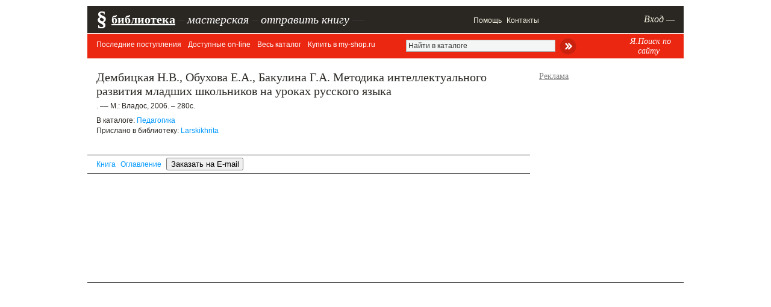

--- FILE ---
content_type: text/html; charset=windows-1251
request_url: https://pedlib.ru/Books/7/0016/buy.shtml
body_size: 3687
content:
<!DOCTYPE html>
<html xmlns="http://www.w3.org/1999/xhtml">
<head>
    <meta http-equiv="Content-Type"
          content="text/html; charset=windows-1251"/>
    <title>Дембицкая Н.В., Обухова Е.А., Бакулина Г.А. Методика интеллектуального развития младших школьников н</title>
    <link rel="alternate"
          type="application/rss+xml"
          href="http://pedlib.ru/news.rss"/>
    <link rel="icon"
          href="/apple-touch-icon.png"
          type="image/png"/>

    <link rel="icon" href="/favicon.ico" type="image/x-icon">

    <meta name="description"
          content="Методика интеллектуального развития младших школьников на уроках русского языка">
    <meta name="viewport"
          content="width=1000">
    <link href="/inc/style_new2.css?rnd=222312"
          rel="stylesheet"
          type="text/css"/>
    <link href="/inc/style_new_main4.css"
          rel="stylesheet"
          type="text/css"/>
    <script src="https://ajax.googleapis.com/ajax/libs/jquery/1.4.3/jquery.min.js"></script>
    <script type="text/javascript"
            src="/inc/fancybox/jquery.mousewheel-3.0.4.pack.js"></script>
    <script type="text/javascript"
            src="/inc/fancybox/jquery.fancybox-1.3.4.pack.js"></script>
    <script src="/js/bottom_main.js">;</script>

    <link rel="stylesheet"
          type="text/css"
          href="/inc/fancybox/jquery.fancybox-1.3.4.css"
          media="screen"/>
    <meta name='advmaker-verification' content='188cf02b4ef855bbf1df0b5af869f7e9'/>
    <meta name="Keywords"
          content="Электронные книги, учебники, скачать, читатьКлючевые слова Педагогика">
    <script async
            src="//pagead2.googlesyndication.com/pagead/js/adsbygoogle.js"></script>
    <script>
        (adsbygoogle = window.adsbygoogle || []).push({
            google_ad_client: "ca-pub-7232795923013515",
            enable_page_level_ads: true
        });
    </script>
    <!-- Yandex.RTB -->
    <script>window.yaContextCb=window.yaContextCb||[]</script>
    <script src="https://yandex.ru/ads/system/context.js" async></script>

</head>

<body>

    <!-- Yandex.Metrika counter -->
    <script type="text/javascript"> (function (d, w, c) {
            (w[c] = w[c] || []).push(function () {
                try {
                    w.yaCounter1801282 = new Ya.Metrika({
                        id: 1801282,
                        clickmap: true,
                        trackLinks: true,
                        accurateTrackBounce: true
                    });
                } catch (e) {
                }
            });
            var n = d.getElementsByTagName("script")[0], s = d.createElement("script"), f = function () {
                n.parentNode.insertBefore(s, n);
            };
            s.type = "text/javascript";
            s.async = true;
            s.src = "https://mc.yandex.ru/metrika/watch.js";
            if (w.opera == "[object Opera]") {
                d.addEventListener("DOMContentLoaded", f, false);
            } else {
                f();
            }
        })(document, window, "yandex_metrika_callbacks"); </script>
    <noscript>
        <div><img src="https://mc.yandex.ru/watch/1801282"
                  style="position:absolute; left:-9999px;"
                  alt=""/></div>
    </noscript> <!-- /Yandex.Metrika counter -->
    <script>
        (function (i, s, o, g, r, a, m) {
            i['GoogleAnalyticsObject'] = r;
            i[r] = i[r] || function () {
                (i[r].q = i[r].q || []).push(arguments)
            }, i[r].l = 1 * new Date();
            a = s.createElement(o),
                m = s.getElementsByTagName(o)[0];
            a.async = 1;
            a.src = g;
            m.parentNode.insertBefore(a, m)
        })(window, document, 'script', 'https://www.google-analytics.com/analytics.js', 'ga');

        ga('create', 'UA-16942584-3', 'auto');
        ga('send', 'pageview');

    </script>

<div id="container"
     style="position: relative; margin-top: 10px;">

    <table id="top_menu">
        <tbody>
        <tr>
            <td class="ph">§</td>
            <td class="td1"><a class="big b u"
                               href="/">библиотека</a> <span class="delimiter">–</span>
                <a class="big i"
                   href="/work_room/">мастерская</a> <span
                        class="delimiter">–</span> <div style="padding:0;"><a id="sendbook" class="spec_middle fancybox undonhover" href="#auth">отправить книгу</a> <span class="delimiter">—</span></div></td>
            <td class="td5"><a class="main"
                               href="/help">Помощь</a>
                <a class="main"
                   href="/else/connect_me.php">Контакты</a>             </td>

            <td class="td_auth">
<a class="main" href="/user/" id="auth_link">Вход —</a></td>

        </tr>
        </tbody>
    </table>

    <div id="top_menu2">
        <div class="menu">
            
<a href="/"  class="undonhover">Последние поступления</a>
<a href="/katalogy/katalog.php?id=0&page=1"  class="undonhover">Доступные on-line</a>
<a href="/katalogy/katalog.php?id=0&ready=1&page=1"  class="undonhover">Весь каталог</a>
<a href="/katalogy/katalog.php?id=0&shop=1&page=1"  class="undonhover">Купить в my-shop.ru</a>

        </div>
        
        <div class="menu right"
             style="width: 70px;margin-top: -5px; padding-right: 20px;text-align:center; float:right;">
            <a href="/page/yandex_search#search_form"
               class="fancybox_block undonhover"
               style="font-family: Georgia; font-size: 14px; font-style: italic; ">Я.Поиск по сайту</a>
        </div>


        <form class="right"
              method="get"
              action="/katalogy/katalog.php"
              style="padding-top: 4px;height:35px;padding-right:70px;">

                            <input type="hidden"
                       name="ready"
                       value="1"/>
                <input type="text"
                       style=" padding-left: 40px;width: 240px; height: 12px; background-color: #f4f6f6; border: 1px #b4b4b4 solid; padding: 3px;"
                       id="find_field"
                       class="signature once_click_value"
                       value="Найти в каталоге"
                       name="find_me"> <input type="image"
                                              style="vertical-align: middle;"
                                              src="/i/kat_search_botton2.png">
                    </form>


    </div>
        <!--head-->

    
    <table style="width: 990px">
    <col width="735px" />
    <col width="15px" />
    <col width="240px" />
    <tr>

        <td rowspan="2"><div class="kat-book" style="border:none;">
         
<div class="title"><h2>Дембицкая Н.В., Обухова Е.А., Бакулина Г.А. Методика интеллектуального развития младших школьников на уроках русского языка</h2></div><div class="biblink signature">. –– М.: Владос, 2006. – 280с.</div><table><tr><td class="note_text signature px12"><div>В каталоге: <a href="/katalogy/katalog.php?id=1">Педагогика</a></div><div class="indent-top-mini">Прислано в библиотеку: <a href="/user/?user_id=88808&short=1#user_mypageshort" class="fancybox_block">Larskikhrita</a></div></td></table></div>            <div id="book_page_top" style="padding-top: 3px;">
                <div style="border-bottom: 1px #333 solid; border-top: 1px #333 solid; line-height: 30px; margin-bottom: 15px; font-size: 12px;" class="arial">
                    <div style="padding-left: 15px;">
                    <a href="/Books/7/0016/7_0016-1.shtml" class="undonhover " style="padding-right: 5px;">Книга</a> <a href="index.shtml?from_page=buy" class="undonhover " style="padding-right: 5px;">Оглавление</a> <input type="button" style="padding-right: 5px;" value="Заказать на E-mail" onClick="return fancybox_button('#auth')"/>                     </div>
                </div>
            </div>

            <div style="margin-top: 10px; margin-bottom: 10px; height: 90px;">
    <!-- Yandex.RTB R-A-243457-1 -->
    <div id="yandex_rtb_R-A-243457-1"></div>
    <script type="text/javascript">
        (function(w, d, n, s, t) {
            w[n] = w[n] || [];
            w[n].push(function() {
                Ya.Context.AdvManager.render({
                    blockId: "R-A-243457-1",
                    renderTo: "yandex_rtb_R-A-243457-1",
                    async: true
                });
            });
            t = d.getElementsByTagName("script")[0];
            s = d.createElement("script");
            s.type = "text/javascript";
            s.src = "//an.yandex.ru/system/context.js";
            s.async = true;
            t.parentNode.insertBefore(s, t);
        })(this, this.document, "yandexContextAsyncCallbacks");
    </script>
</div>

            <div style="margin: auto; width:735px">
            <div style="padding-top:25px"><script type="text/javascript" charset="windows-1251" src="http://my-shop.ru/shop/informer?partner=01132&products=1096316&strict=1"></script></div>

            </div>
                <style>
        #yandex_rtb_R-A-243457-3 yatag{
            display: none;
        }
        #yandex_rtb_R-A-243457-3 yatag:last-child{
            display: block;
        }

    </style>
    <div style="padding-top: 10px; overflow: hidden; width: 735px; margin-right:auto; max-height: 300px; overflow: hidden">
        <div id="yandex_rtb_R-A-243457-3"></div>
        <script>window.yaContextCb.push(()=>{
                Ya.Context.AdvManager.render({
                    renderTo: 'yandex_rtb_R-A-243457-3',
                    blockId: 'R-A-243457-3'
                })
            })</script>
    </div>

        </td>

        <td rowspan="2">&nbsp;</td>

        <td style="padding-top: 22px; position:relative;">
                <div style="color: gray; padding-bottom: 5px; text-decoration: underline">Реклама</div>
    <div style="padding: 5px;">
        <!-- Yandex.RTB R-A-243457-2 -->
        <div id="yandex_rtb_R-A-243457-2"></div>
        <script>window.yaContextCb.push(() => {
                Ya.Context.AdvManager.render({
                    renderTo: 'yandex_rtb_R-A-243457-2',
                    blockId: 'R-A-243457-2'
                })
            })</script>
            </div>
        </td>

    </tr>
    <tr>
        <td style="padding-bottom: 10px;">
                    </td>
    </tr>
</table>

    
    <div style="border-top: 1px solid #333; padding: 3px; margin-top: 30px; font-size: 12px; padding-bottom: 60px;">
            </div>


</div>
    <div style="display: none">
        <div id="auth"><a href="/user/">Авторизуйтесь</a></div>
    </div>



</body>
</html>

--- FILE ---
content_type: text/html; charset=utf-8
request_url: https://www.google.com/recaptcha/api2/aframe
body_size: 268
content:
<!DOCTYPE HTML><html><head><meta http-equiv="content-type" content="text/html; charset=UTF-8"></head><body><script nonce="HDd8mXog1czX5E6kqJdJwQ">/** Anti-fraud and anti-abuse applications only. See google.com/recaptcha */ try{var clients={'sodar':'https://pagead2.googlesyndication.com/pagead/sodar?'};window.addEventListener("message",function(a){try{if(a.source===window.parent){var b=JSON.parse(a.data);var c=clients[b['id']];if(c){var d=document.createElement('img');d.src=c+b['params']+'&rc='+(localStorage.getItem("rc::a")?sessionStorage.getItem("rc::b"):"");window.document.body.appendChild(d);sessionStorage.setItem("rc::e",parseInt(sessionStorage.getItem("rc::e")||0)+1);localStorage.setItem("rc::h",'1769078090345');}}}catch(b){}});window.parent.postMessage("_grecaptcha_ready", "*");}catch(b){}</script></body></html>